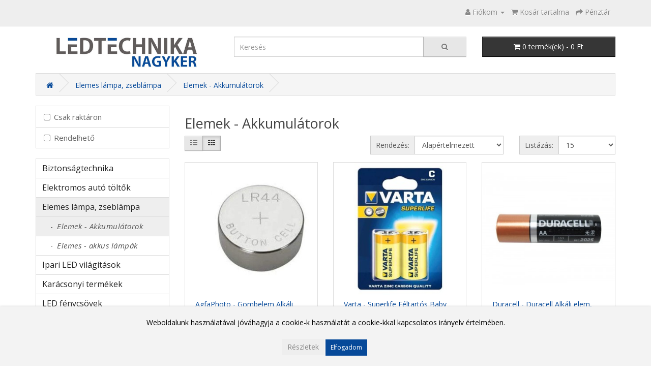

--- FILE ---
content_type: text/html; charset=utf-8
request_url: https://ledtechnikanagyker.hu/elemes-lampa-zseblampa-435/elemek-akkumulatorok
body_size: 10849
content:
<!DOCTYPE html>
<!--[if IE]><![endif]-->
<!--[if IE 8 ]><html dir="ltr" lang="hu" class="ie8"><![endif]-->
<!--[if IE 9 ]><html dir="ltr" lang="hu" class="ie9"><![endif]-->
<!--[if (gt IE 9)|!(IE)]><!-->
<html dir="ltr" lang="hu">
<!--<![endif]-->
<head>

<script>window.dataLayer = window.dataLayer || [];</script>
			
<meta charset="UTF-8" />
<meta name="viewport" content="width=device-width, initial-scale=1">
<meta http-equiv="X-UA-Compatible" content="IE=edge">
<title>Elemek - Akkumulátorok</title>
<base href="https://ledtechnikanagyker.hu/" /><script src="catalog/view/javascript/jquery/jquery-2.1.1.min.js" type="text/javascript"></script>
<link href="catalog/view/javascript/bootstrap/css/bootstrap.min.css" rel="stylesheet" media="screen" />
<script src="catalog/view/javascript/bootstrap/js/bootstrap.min.js" type="text/javascript"></script>
<link href="catalog/view/javascript/font-awesome/css/font-awesome.min.css" rel="stylesheet" type="text/css" />
<link href="//fonts.googleapis.com/css?family=Open+Sans:400,400i,300,700" rel="stylesheet" type="text/css" />
<link href="catalog/view/theme/default/stylesheet/stylesheet.css" rel="stylesheet"><link href="catalog/view/javascript/jquery/datetimepicker/bootstrap-datetimepicker.min.css" type="text/css" rel="stylesheet" media="screen" /><link href="catalog/view/javascript/annytab/scripts/css/annytab_cookie_consent.min.css" type="text/css" rel="stylesheet" media="screen" /><script src="catalog/view/javascript/jquery/datetimepicker/moment/moment.min.js" type="text/javascript"></script><script src="catalog/view/javascript/jquery/datetimepicker/moment/moment-with-locales.min.js" type="text/javascript"></script><script src="catalog/view/javascript/jquery/datetimepicker/bootstrap-datetimepicker.min.js" type="text/javascript"></script><script src="catalog/view/javascript/common.js" type="text/javascript"></script><link href="https://ledtechnikanagyker.hu/elemek-akkumulatorok" rel="canonical" /><link href="https://ledtechnikanagyker.hu/elemek-akkumulatorok?page=2" rel="next" /><link href="https://ledtechnikanagyker.hu/image/catalog/function-images/favicon.png" rel="icon" />      
	
	<style>
.sticky {
  position: fixed;
  top: 0;
  width: 100%;
  z-index: 100;
}
</style>
			
</head>
<body><script>
    $(document).ready(function(){
        $('[data-toggle="popover"]').popover({
            html: true,
            trigger: 'hover', // Megjelenítés egér fölé helyezéskor
        });
    });
</script>      
<nav id="top">
  <div class="container"> 			
    <div id="top-links" class="nav pull-right">
      <ul class="list-inline">
        
        <li class="dropdown"><a href="https://ledtechnikanagyker.hu/index.php?route=account/account" title="Fiókom" class="dropdown-toggle" data-toggle="dropdown"><i class="fa fa-user"></i> 
<span class="hidden-xs hidden-sm hidden-md">Fiókom</span>
				 <span class="caret"></span></a>
          <ul class="dropdown-menu dropdown-menu-right">            <li><a href="https://ledtechnikanagyker.hu/index.php?route=account/register">Regisztráció</a></li>
            <li><a href="https://ledtechnikanagyker.hu/index.php?route=account/login">Belépés</a></li>          </ul>
        </li>			<li><a href="https://ledtechnikanagyker.hu/index.php?route=checkout/cart" title="Kosár tartalma"><i class="fa fa-shopping-cart"></i> <span class="hidden-xs hidden-sm hidden-md">Kosár tartalma</span></a></li>			
        <li><a href="https://ledtechnikanagyker.hu/index.php?route=checkout/checkout" title="Pénztár"><i class="fa fa-share"></i> <span class="hidden-xs hidden-sm hidden-md">Pénztár</span></a></li>
      </ul>
    </div>
  </div>
</nav>
<header>
			
  <div class="container">
    <div class="row">
      <div class="col-sm-4">
        <div id="logo"><a href="https://ledtechnikanagyker.hu/index.php?route=common/home"><img src="https://ledtechnikanagyker.hu/image/catalog/function-images/logo-01.jpg" title="Ledtechnikanagyker" alt="Ledtechnikanagyker" class="img-responsive" /></a></div>
      </div>
      <div class="col-sm-5"><div id="search" class="input-group">
  <input autocomplete="off" type="text" name="search" value="" placeholder="Keresés" class="form-control input-lg" />
  <span class="input-group-btn">
    <button type="button" class="btn btn-default btn-lg"><i class="fa fa-search"></i></button>
  </span>
</div></div>
      <div class="col-sm-3"><div id="cart" class="btn-group btn-block">
  <button type="button" data-toggle="dropdown" data-loading-text="Betöltés..." class="btn btn-inverse btn-block btn-lg dropdown-toggle"><i class="fa fa-shopping-cart"></i> <span id="cart-total">0 termék(ek) - 0 Ft</span></button>
  <ul class="dropdown-menu pull-right">    <li>
      <p class="text-center">Az Ön kosara üres!</p>
    </li>  </ul>
</div>
</div>
    </div>
  </div>
</header><div class="container">
  <nav id="menu" class="navbar visible-xs hidden-sm hidden-md hidden-lg">
    <div class="navbar-header"><span id="category" class="visible-xs">Kategóriák</span>
      <button type="button" class="btn btn-navbar navbar-toggle" data-toggle="collapse" data-target=".navbar-ex1-collapse"><i class="fa fa-bars"></i></button>
    </div>
    <div class="collapse navbar-collapse navbar-ex1-collapse">
      <ul class="nav navbar-nav">        <li><a href="https://ledtechnikanagyker.hu/biztonsagtechnika-kategoria">Biztonságtechnika</a></li>        <li><a href="https://ledtechnikanagyker.hu/elektromos-auto-toltok-444">Elektromos autó töltők</a></li>        <li class="dropdown"><a href="https://ledtechnikanagyker.hu/elemes-lampa-zseblampa-435" class="dropdown-toggle" data-toggle="dropdown">Elemes lámpa, zseblámpa</a>
          <div class="dropdown-menu">
            <div class="dropdown-inner">              <ul class="list-unstyled">                <li><a href="https://ledtechnikanagyker.hu/elemes-lampa-zseblampa-435/elemek-akkumulatorok">Elemek - Akkumulátorok (17)</a></li>                <li><a href="https://ledtechnikanagyker.hu/elemes-lampa-zseblampa-435/elemes-akkus-lampak">Elemes - akkus lámpák (23)</a></li>              </ul></div>
            <a href="https://ledtechnikanagyker.hu/elemes-lampa-zseblampa-435" class="see-all">Összes megnézéseElemes lámpa, zseblámpa</a> </div>
        </li>        <li class="dropdown"><a href="https://ledtechnikanagyker.hu/ipari-led-vilagitas-370" class="dropdown-toggle" data-toggle="dropdown">Ipari LED világítások</a>
          <div class="dropdown-menu">
            <div class="dropdown-inner">              <ul class="list-unstyled">                <li><a href="https://ledtechnikanagyker.hu/ipari-led-vilagitas-370/lampaoszlop">Lámpaoszlopok (7)</a></li>                <li><a href="https://ledtechnikanagyker.hu/ipari-led-vilagitas-370/led-armaturak-371">LED armatúrák (30)</a></li>                <li><a href="https://ledtechnikanagyker.hu/ipari-led-vilagitas-370/led-csarnokvilagito-408">LED csarnokvilágító (28)</a></li>                <li><a href="https://ledtechnikanagyker.hu/ipari-led-vilagitas-370/utcai-led-vilagitas-392">Utcai LED világítás (25)</a></li>              </ul></div>
            <a href="https://ledtechnikanagyker.hu/ipari-led-vilagitas-370" class="see-all">Összes megnézéseIpari LED világítások</a> </div>
        </li>        <li><a href="https://ledtechnikanagyker.hu/karacsonyi-led-vilagitas-415">Karácsonyi termékek</a></li>        <li class="dropdown"><a href="https://ledtechnikanagyker.hu/led-fenycsovek-372" class="dropdown-toggle" data-toggle="dropdown">LED fénycsövek</a>
          <div class="dropdown-menu">
            <div class="dropdown-inner">              <ul class="list-unstyled">                <li><a href="https://ledtechnikanagyker.hu/led-fenycsovek-372/t5-fenycsovek-399">T5 fénycsövek (2)</a></li>                <li><a href="https://ledtechnikanagyker.hu/led-fenycsovek-372/t8-fenycso-373">T8 fénycsövek (49)</a></li>              </ul></div>
            <a href="https://ledtechnikanagyker.hu/led-fenycsovek-372" class="see-all">Összes megnézéseLED fénycsövek</a> </div>
        </li>        <li class="dropdown"><a href="https://ledtechnikanagyker.hu/led-fenyforras-izzo-344" class="dropdown-toggle" data-toggle="dropdown">LED fényforrás</a>
          <div class="dropdown-menu">
            <div class="dropdown-inner">              <ul class="list-unstyled">                <li><a href="https://ledtechnikanagyker.hu/led-fenyforras-izzo-344/filament-e14-359">E14 filament (12)</a></li>                <li><a href="https://ledtechnikanagyker.hu/led-fenyforras-izzo-344/foglalat-e14-358">E14 foglalat (39)</a></li>                <li><a href="https://ledtechnikanagyker.hu/led-fenyforras-izzo-344/filament-e27-360">E27 filament (48)</a></li>                <li><a href="https://ledtechnikanagyker.hu/led-fenyforras-izzo-344/foglalat-e27-357">E27 foglalat (65)</a></li>                <li><a href="https://ledtechnikanagyker.hu/led-fenyforras-izzo-344/foglalalt-e40-418">E40 foglalat (2)</a></li>                <li><a href="https://ledtechnikanagyker.hu/led-fenyforras-izzo-344/foglalat-g4-413">G4 foglalat (10)</a></li>                <li><a href="https://ledtechnikanagyker.hu/led-fenyforras-izzo-344/foglalat-g9-409">G9 foglalat (16)</a></li>                <li><a href="https://ledtechnikanagyker.hu/led-fenyforras-izzo-344/foglalat-gu10-spot-345">GU10 (szpot) foglalat (23)</a></li>                <li><a href="https://ledtechnikanagyker.hu/led-fenyforras-izzo-344/foglalat-gx53-361">GX53 foglalat (1)</a></li>                <li><a href="https://ledtechnikanagyker.hu/led-fenyforras-izzo-344/foglalat-r7s-377">R7s foglalat (1)</a></li>              </ul></div>
            <a href="https://ledtechnikanagyker.hu/led-fenyforras-izzo-344" class="see-all">Összes megnézéseLED fényforrás</a> </div>
        </li>        <li class="dropdown"><a href="https://ledtechnikanagyker.hu/led-lampatestek-353" class="dropdown-toggle" data-toggle="dropdown">LED lámpatestek</a>
          <div class="dropdown-menu">
            <div class="dropdown-inner">              <ul class="list-unstyled">                <li><a href="https://ledtechnikanagyker.hu/led-lampatestek-353/led-asztali-es-allolampa-375">Asztali és álló LED lámpa (60)</a></li>                <li><a href="https://ledtechnikanagyker.hu/led-lampatestek-353/spot-bepitokeret-354">Beépítő keret szpothoz (112)</a></li>                <li><a href="https://ledtechnikanagyker.hu/led-lampatestek-353/butorvilagito-led-367">Bútorvilágító (14)</a></li>                <li><a href="https://ledtechnikanagyker.hu/led-lampatestek-353/csillarok-mennyezeti-lampak-beepitett-ledekkel-424">Csillárok beépített ledekkel (11)</a></li>                <li><a href="https://ledtechnikanagyker.hu/led-lampatestek-353/fenyfuzer">Fényfüzér (12)</a></li>                <li><a href="https://ledtechnikanagyker.hu/led-lampatestek-353/fuggesztekek-356">Függesztékek (113)</a></li>                <li><a href="https://ledtechnikanagyker.hu/led-lampatestek-353/kerti-es-medencelampa-402">Kerti és medence lámpa (77)</a></li>                <li><a href="https://ledtechnikanagyker.hu/led-lampatestek-353/kulso-lampatest-szpothoz-398">Külső lámpatest szpothoz (31)</a></li>                <li><a href="https://ledtechnikanagyker.hu/led-lampatestek-353/kulteri-led-fali-lampa-376">Kültéri fali lámpa (119)</a></li>                <li><a href="https://ledtechnikanagyker.hu/led-lampatestek-353/panel-led-30cm-369">LED panel 30cm+ (53)</a></li>                <li><a href="https://ledtechnikanagyker.hu/led-lampatestek-353/falon-kivuli-led-panel-363">LED panel falon kívüli (71)</a></li>                <li><a href="https://ledtechnikanagyker.hu/led-lampatestek-353/sulyesztheto-led-panel-362">LED panel süllyeszthető (109)</a></li>                <li><a href="https://ledtechnikanagyker.hu/led-lampatestek-353/led-veszvilagitas-jelzofeny">LED vészvilágítás - jelzőfény (25)</a></li>                <li><a href="https://ledtechnikanagyker.hu/led-lampatestek-353/lepcsovilagito-404">Lépcsővilágító (10)</a></li>                <li><a href="https://ledtechnikanagyker.hu/led-lampatestek-353/linearis-vilagitotestek-430">Lineáris világítótestek (14)</a></li>                <li><a href="https://ledtechnikanagyker.hu/led-lampatestek-353/melysugarzo-394">Mélysugárzó (5)</a></li>                <li><a href="https://ledtechnikanagyker.hu/led-lampatestek-353/mennyezeti-lampak-355">Mennyezeti lámpák (131)</a></li>                <li><a href="https://ledtechnikanagyker.hu/led-lampatestek-353/oldalfali-lampak-412">Oldalfali lámpák (73)</a></li>                <li><a href="https://ledtechnikanagyker.hu/led-lampatestek-353/sines-lamparendszerek-433">Sínes lámparendszerek (20)</a></li>                <li><a href="https://ledtechnikanagyker.hu/led-lampatestek-353/ufo-lampak-364">UFO lámpák (92)</a></li>              </ul></div>
            <a href="https://ledtechnikanagyker.hu/led-lampatestek-353" class="see-all">Összes megnézéseLED lámpatestek</a> </div>
        </li>        <li class="dropdown"><a href="https://ledtechnikanagyker.hu/led-reflektor-378" class="dropdown-toggle" data-toggle="dropdown">LED reflektor</a>
          <div class="dropdown-menu">
            <div class="dropdown-inner">              <ul class="list-unstyled">                <li><a href="https://ledtechnikanagyker.hu/led-reflektor-378/led-reflektor-100w-381">100W reflektor (12)</a></li>                <li><a href="https://ledtechnikanagyker.hu/led-reflektor-378/led-reflektor-10w-382">10W reflektor (24)</a></li>                <li><a href="https://ledtechnikanagyker.hu/led-reflektor-378/led-reflektor-150w-383">150W reflektor (2)</a></li>                <li><a href="https://ledtechnikanagyker.hu/led-reflektor-378/led-reflektor-200w-414">200W reflektor (4)</a></li>                <li><a href="https://ledtechnikanagyker.hu/led-reflektor-378/led-reflektor-20w-385">20W reflektor (24)</a></li>                <li><a href="https://ledtechnikanagyker.hu/led-reflektor-378/led-reflektor-300w-416">300W reflektor (0)</a></li>                <li><a href="https://ledtechnikanagyker.hu/led-reflektor-378/led-reflektor-30w-387">30W reflektor (27)</a></li>                <li><a href="https://ledtechnikanagyker.hu/led-reflektor-378/led-reflektor-400w-390">400W reflektor (0)</a></li>                <li><a href="https://ledtechnikanagyker.hu/led-reflektor-378/1000w-reflektor-428">500W - 1000W reflektor (4)</a></li>                <li><a href="https://ledtechnikanagyker.hu/led-reflektor-378/led-reflektor-50w-380">50W reflektor (26)</a></li>                <li><a href="https://ledtechnikanagyker.hu/led-reflektor-378/mozgaserzekelos-reflektorok">Mozgásérzékelős reflektorok (24)</a></li>                <li><a href="https://ledtechnikanagyker.hu/led-reflektor-378/napelemes-reflektorok-425">Napelemes reflektorok (21)</a></li>                <li><a href="https://ledtechnikanagyker.hu/led-reflektor-378/led-reflektor-tartozekok-kiegeszitok-379">Reflektor kiegészítő (15)</a></li>                <li><a href="https://ledtechnikanagyker.hu/led-reflektor-378/rgb-reflektorok-426">RGB Reflektorok (2)</a></li>              </ul></div>
            <a href="https://ledtechnikanagyker.hu/led-reflektor-378" class="see-all">Összes megnézéseLED reflektor</a> </div>
        </li>        <li class="dropdown"><a href="https://ledtechnikanagyker.hu/led-szalag-346" class="dropdown-toggle" data-toggle="dropdown">Led Szalag</a>
          <div class="dropdown-menu">
            <div class="dropdown-inner">              <ul class="list-unstyled">                <li><a href="https://ledtechnikanagyker.hu/led-szalag-346/led-tapegysegek-led-trafok-12v-349">12v Led tápegység (60)</a></li>                <li><a href="https://ledtechnikanagyker.hu/led-szalag-346/220v-led-szalag-fenykabel-443">220V LED Szalag - Fénykábel (1)</a></li>                <li><a href="https://ledtechnikanagyker.hu/led-szalag-346/led-tapegysegek-led-trafok-24v-419">24V Led Tápegység (14)</a></li>                <li><a href="https://ledtechnikanagyker.hu/led-szalag-346/aluminium-led-profil-405">Alu profil (28)</a></li>                <li><a href="https://ledtechnikanagyker.hu/led-szalag-346/csillagos-egbolt-led-ekkel-438">Csillagos égbolt LED-ekkel (2)</a></li>                <li><a href="https://ledtechnikanagyker.hu/led-szalag-346/feher-led-szalagok-led-csikok">Fehér led szalag (84)</a></li>                <li><a href="https://ledtechnikanagyker.hu/led-szalag-346/led-modulok-368">LED modul (15)</a></li>                <li><a href="https://ledtechnikanagyker.hu/led-szalag-346/led-csatlakozok-407">Led szalag csatlakozók (23)</a></li>                <li><a href="https://ledtechnikanagyker.hu/led-szalag-346/led-szalag-szettek-417">Led Szalag Szettek (9)</a></li>                <li><a href="https://ledtechnikanagyker.hu/led-szalag-346/led-vezerlo-taviranyito-kapcsolo-352">Led vezérlő (33)</a></li>                <li><a href="https://ledtechnikanagyker.hu/led-szalag-346/szines-led-szalag-led-csik-348">RGB és színes led szalag (36)</a></li>              </ul></div>
            <a href="https://ledtechnikanagyker.hu/led-szalag-346" class="see-all">Összes megnézéseLed Szalag</a> </div>
        </li>        <li><a href="https://ledtechnikanagyker.hu/mobil-kellekek-431">Mobil kellékek, szórakozás</a></li>        <li><a href="https://ledtechnikanagyker.hu/muszaki-cikk-432">Műszaki cikk</a></li>        <li><a href="https://ledtechnikanagyker.hu/napelem-rendszer">Napelem rendszer</a></li>        <li><a href="https://ledtechnikanagyker.hu/uj-termekek-436">Védőeszközök</a></li>        <li class="dropdown"><a href="https://ledtechnikanagyker.hu/villanyszerelesi-kiegeszitok-365" class="dropdown-toggle" data-toggle="dropdown">Villanyszerelés</a>
          <div class="dropdown-menu">
            <div class="dropdown-inner">              <ul class="list-unstyled">                <li><a href="https://ledtechnikanagyker.hu/villanyszerelesi-kiegeszitok-365/mozgaserzekelo-fenyerzekelo-szenzorok-366">Érzékelők (48)</a></li>                <li><a href="https://ledtechnikanagyker.hu/villanyszerelesi-kiegeszitok-365/foglalat-atalakitok-adapterek-396">Foglalat átalakítók - adapterek (6)</a></li>                <li><a href="https://ledtechnikanagyker.hu/villanyszerelesi-kiegeszitok-365/foglalat-foglalatok-395">Foglalatok (5)</a></li>                <li><a href="https://ledtechnikanagyker.hu/villanyszerelesi-kiegeszitok-365/kabelek-vezetekek-411">Kábel (10)</a></li>                <li><a href="https://ledtechnikanagyker.hu/villanyszerelesi-kiegeszitok-365/kabelkotegelok-gyorskotozok-434">Kábelkötegelők, gyorskötözők (26)</a></li>                <li><a href="https://ledtechnikanagyker.hu/villanyszerelesi-kiegeszitok-365/kezi-szerszamok">Kézi szerszámok (2)</a></li>                <li><a href="https://ledtechnikanagyker.hu/villanyszerelesi-kiegeszitok-365/szigeteloszalagok-442">Szigetelőszalagok (14)</a></li>                <li><a href="https://ledtechnikanagyker.hu/villanyszerelesi-kiegeszitok-365/vezetekosszekotok-439">Vezetékösszekötők (15)</a></li>              </ul></div>
            <a href="https://ledtechnikanagyker.hu/villanyszerelesi-kiegeszitok-365" class="see-all">Összes megnézéseVillanyszerelés</a> </div>
        </li>      </ul>
    </div>
  </nav>
</div> 
<script>
dataLayer.push({
    "event": "view_item_list",
    "process_id": "e8ca487e5720765dc4477087d4610c5c",
    "item_list_name": "Elemek - Akkumul\u00e1torok",
    "currency": "HUF",
    "items": [
        {
            "item_id": "3989",
            "item_model": "APAG13B10",
            "item_sku": "APAG13B10",
            "item_ean": "",
            "item_mpn": "",
            "item_name": "AgfaPhoto - Gombelem Alk\u00e1li AG13 LR44 B10 - APAG13B10",
            "brand": "AgfaPhoto",
            "index": 0,
            "price": "141.7323",
            "tax": "1.27"
        },
        {
            "item_id": "3988",
            "item_model": "VSLCS-NGYK",
            "item_sku": "VSLCS-NGYK",
            "item_ean": "",
            "item_mpn": "",
            "item_name": "Varta - Superlife F\u00e9ltart\u00f3s Baby Elem C S2 - VSLCS-NGYK",
            "brand": "Varta",
            "index": 1,
            "price": "275.5906",
            "tax": "1.27"
        },
        {
            "item_id": "1372",
            "item_model": "D-AA-LR06",
            "item_sku": "D-AA-LR06",
            "item_ean": "",
            "item_mpn": "",
            "item_name": "Duracell - Duracell Alk\u00e1li elem, LR06, AA, 1,5 Volt - D-AA-LR06",
            "brand": "Duracell",
            "index": 2,
            "price": "251.9685",
            "tax": "1.27"
        },
        {
            "item_id": "1790",
            "item_model": "DGLR44",
            "item_sku": "DGLR44",
            "item_ean": "",
            "item_mpn": "",
            "item_name": "Duracell - Duracell Gombelem Alk\u00e1li LR44\/AG13 B2 - DGLR44",
            "brand": "Duracell",
            "index": 3,
            "price": "236.2205",
            "tax": "1.27"
        },
        {
            "item_id": "2185",
            "item_model": "DCR2032B2",
            "item_sku": "DCR2032B2",
            "item_ean": "",
            "item_mpn": "",
            "item_name": "Duracell - Duracell L\u00edtium Gombelem 3V, CR2032 - DCR2032B2",
            "brand": "Duracell",
            "index": 4,
            "price": "393.7008",
            "tax": "1.27"
        },
        {
            "item_id": "2907",
            "item_model": "MINI2",
            "item_sku": "MINI2",
            "item_ean": "",
            "item_mpn": "",
            "item_name": "Energizer - Akkumul\u00e1tor T\u00f6lt\u0151 MINI + 2db 700mAh R2U AAA - MINI2",
            "brand": "Energizer",
            "index": 5,
            "price": "4566.9291",
            "tax": "1.27"
        },
        {
            "item_id": "3833",
            "item_model": "ELGCR2032KB5",
            "item_sku": "ELGCR2032KB5",
            "item_ean": "",
            "item_mpn": "",
            "item_name": "Energizer - Gombelem L\u00edtium CR2032 Kartella B5",
            "brand": "Energizer",
            "index": 6,
            "price": "275.5906",
            "tax": "1.27"
        },
        {
            "item_id": "3722",
            "item_model": "EINDAA",
            "item_sku": "EINDAA",
            "item_ean": "",
            "item_mpn": "",
            "item_name": "Energizer - Industrial Ceruza AA P10 - EINDAA",
            "brand": "",
            "index": 7,
            "price": "196.8504",
            "tax": "1.27"
        },
        {
            "item_id": "3723",
            "item_model": "EINDAAA",
            "item_sku": "EINDAAA",
            "item_ean": "",
            "item_mpn": "",
            "item_name": "Energizer - Industrial Mikro Elem AAA P10 - EINDAAA",
            "brand": "Energizer",
            "index": 8,
            "price": "196.8504",
            "tax": "1.27"
        },
        {
            "item_id": "3503",
            "item_model": "EPAAS16",
            "item_sku": "EPAAS16",
            "item_ean": "",
            "item_mpn": "",
            "item_name": "Energizer - Power Alk\u00e1li Ceruza Elem AA B16",
            "brand": "Energizer",
            "index": 9,
            "price": "196.8504",
            "tax": "1.27"
        },
        {
            "item_id": "3504",
            "item_model": "EPAAAS16",
            "item_sku": "EPAAAS16",
            "item_ean": "",
            "item_mpn": "",
            "item_name": "Energizer - Power Alk\u00e1li Ceruza Elem AAA B16 - EPAAAS16",
            "brand": "Energizer",
            "index": 10,
            "price": "196.8504",
            "tax": "1.27"
        },
        {
            "item_id": "3125",
            "item_model": "EC9VB1",
            "item_sku": "EC9VB1",
            "item_ean": "",
            "item_mpn": "",
            "item_name": "Energizer - Power Elem 9V B1 - EC9VB1",
            "brand": "Energizer",
            "index": 11,
            "price": "944.8819",
            "tax": "1.27"
        },
        {
            "item_id": "1380",
            "item_model": "K-AA-LR06",
            "item_sku": "K-AA-LR06",
            "item_ean": "",
            "item_mpn": "",
            "item_name": "Kodak - Kodak Alk\u00e1li elem, LR06, AA, 1,5 Volt - K-AA-LR06",
            "brand": "Kodak",
            "index": 12,
            "price": "78.7402",
            "tax": "1.27"
        },
        {
            "item_id": "2949",
            "item_model": "30411579",
            "item_sku": "30411579",
            "item_ean": "",
            "item_mpn": "",
            "item_name": "Kodak - Ultra Lithium Gombelem CR2032 (3V) B5 - 30411579",
            "brand": "Kodak",
            "index": 13,
            "price": "196.8504",
            "tax": "1.27"
        },
        {
            "item_id": "3731",
            "item_model": "23452",
            "item_sku": "23452",
            "item_ean": "",
            "item_mpn": "",
            "item_name": "V-tac - 12V \u00d3lomsavas akkumul\u00e1tor, 10 Ah, T2, 178x35x60(67)mm - 23452",
            "brand": "V-TAC",
            "index": 14,
            "price": "5905.5118",
            "tax": "1.27"
        }
    ]
} );
</script>						
			
<div id="product-category" class="container">
  <ul class="breadcrumb">    <li><a href="https://ledtechnikanagyker.hu/index.php?route=common/home"><i class="fa fa-home"></i></a></li>    <li><a href="https://ledtechnikanagyker.hu/elemes-lampa-zseblampa-435">Elemes lámpa, zseblámpa</a></li>    <li><a href="https://ledtechnikanagyker.hu/elemes-lampa-zseblampa-435/elemek-akkumulatorok">Elemek - Akkumulátorok</a></li>  </ul>
  <div class="row"><aside id="column-left" class="col-sm-3 hidden-xs"><div class="list-group">
	<div class="list-group-item">
        <label class="checkbox-inline">
		<input type="checkbox" name="description" value="" id="stockfilter-checkbox" onchange="location = 'http://ledtechnikanagyker.hu//elemes-lampa-zseblampa-435/elemek-akkumulatorok?stockonly=yes';"		>Csak raktáron</label>
	</div>
	<div class="list-group-item">
        <label class="checkbox-inline">
		<input type="checkbox" name="description" value="" id="stockfilter-checkbox" onchange="location = 'http://ledtechnikanagyker.hu//elemes-lampa-zseblampa-435/elemek-akkumulatorok?orderableonly=yes';"		>Rendelhető</label>
	</div>
</div><div class="list-group"> <a href="https://ledtechnikanagyker.hu/biztonsagtechnika-kategoria" class="list-group-item"><span class="category-menu-text">Biztonságtechnika</span></a> <a href="https://ledtechnikanagyker.hu/elektromos-auto-toltok-444" class="list-group-item"><span class="category-menu-text">Elektromos autó töltők</span></a> 
  <a href="https://ledtechnikanagyker.hu/elemes-lampa-zseblampa-435" class="list-group-item active"><span class="category-menu-text">Elemes lámpa, zseblámpa</span></a>  <a href="https://ledtechnikanagyker.hu/elemes-lampa-zseblampa-435/elemek-akkumulatorok" class="list-group-item active">&nbsp;&nbsp;&nbsp;&nbsp;-&nbsp;&nbsp;<span class="category-menu-text-child">Elemek - Akkumulátorok</strong></a> 
  <a href="https://ledtechnikanagyker.hu/elemes-lampa-zseblampa-435/elemes-akkus-lampak" class="list-group-item">&nbsp;&nbsp;&nbsp;&nbsp;-&nbsp;&nbsp;<span class="category-menu-text-child">Elemes - akkus lámpák</strong></a> <a href="https://ledtechnikanagyker.hu/ipari-led-vilagitas-370" class="list-group-item"><span class="category-menu-text">Ipari LED világítások</span></a> <a href="https://ledtechnikanagyker.hu/karacsonyi-led-vilagitas-415" class="list-group-item"><span class="category-menu-text">Karácsonyi termékek</span></a> <a href="https://ledtechnikanagyker.hu/led-fenycsovek-372" class="list-group-item"><span class="category-menu-text">LED fénycsövek</span></a> <a href="https://ledtechnikanagyker.hu/led-fenyforras-izzo-344" class="list-group-item"><span class="category-menu-text">LED fényforrás</span></a> <a href="https://ledtechnikanagyker.hu/led-lampatestek-353" class="list-group-item"><span class="category-menu-text">LED lámpatestek</span></a> <a href="https://ledtechnikanagyker.hu/led-reflektor-378" class="list-group-item"><span class="category-menu-text">LED reflektor</span></a> <a href="https://ledtechnikanagyker.hu/led-szalag-346" class="list-group-item"><span class="category-menu-text">Led Szalag</span></a> <a href="https://ledtechnikanagyker.hu/mobil-kellekek-431" class="list-group-item"><span class="category-menu-text">Mobil kellékek, szórakozás</span></a> <a href="https://ledtechnikanagyker.hu/muszaki-cikk-432" class="list-group-item"><span class="category-menu-text">Műszaki cikk</span></a> <a href="https://ledtechnikanagyker.hu/napelem-rendszer" class="list-group-item"><span class="category-menu-text">Napelem rendszer</span></a> <a href="https://ledtechnikanagyker.hu/uj-termekek-436" class="list-group-item"><span class="category-menu-text">Védőeszközök</span></a> <a href="https://ledtechnikanagyker.hu/villanyszerelesi-kiegeszitok-365" class="list-group-item"><span class="category-menu-text">Villanyszerelés</span></a></div>

</span>
<div class="list-group">
	<div class="list-group-item">
		<label class="" for="input-sort">Szűrés gyártó alapján:</label>
		<form target="_self" href="https://ledtechnikanagyker.hu/elemes-lampa-zseblampa-435/elemek-akkumulatorok?" method="POST">
		<select onchange="this.form.submit()" name="manufacturer_filter" id="manufacturer_filter" class="form-control"> 
		<option value="none">Minden gyártó</option>			<option value="67"			>AgfaPhoto</option>			<option value="47"			>Aigostar</option>			<option value="58"			>Anro LED</option>			<option value="28"			>ASALITE</option>			<option value="32"			>Avide</option>			<option value="65"			>Braytron</option>			<option value="5"			>CABLETECH</option>			<option value="23"			>Commel</option>			<option value="17"			>Delight</option>			<option value="60"			>deLUX</option>			<option value="16"			>DesignLight</option>			<option value="62"			>Deye</option>			<option value="46"			>Duosida</option>			<option value="19"			>Duracell</option>			<option value="64"			>EcoLight</option>			<option value="61"			>Ecolight</option>			<option value="14"			>Elmark</option>			<option value="41"			>EMOS</option>			<option value="53"			>Energizer</option>			<option value="31"			>ENTAC</option>			<option value="50"			>Family Pound</option>			<option value="59"			>Garden of Eden</option>			<option value="18"			>Globiz</option>			<option value="48"			>Globo</option>			<option value="35"			>GTV Lighting</option>			<option value="42"			>HIKVISION</option>			<option value="63"			>Horoz</option>			<option value="15"			>Kanlux</option>			<option value="21"			>Kodak</option>			<option value="44"			>LED Labs</option>			<option value="24"			>Led-Pol</option>			<option value="66"			>LEDis</option>			<option value="7"			>Ledtech</option>			<option value="36"			>Lightex</option>			<option value="22"			>Lumines</option>			<option value="39"			>MasterLED</option>			<option value="10"			>Mean Well</option>			<option value="30"			>MIBOXER</option>			<option value="4"			>Milight</option>			<option value="25"			>modee</option>			<option value="2"			>Nedes</option>			<option value="49"			>NIPEKO</option>			<option value="38"			>Nowodvorski</option>			<option value="9"			>Optonica</option>			<option value="13"			>ORNO</option>			<option value="37"			>PANNONLED</option>			<option value="57"			>Phenom</option>			<option value="27"			>Provero</option>			<option value="8"			>Retlux</option>			<option value="45"			>RS</option>			<option value="34"			>Schneider</option>			<option value="11"			>Somogyi</option>			<option value="43"			>SpectrumLED</option>			<option value="12"			>Strühm</option>			<option value="52"			>Technik</option>			<option value="33"			>TP Electric</option>			<option value="26"			>Tracon</option>			<option value="56"			>Trixline</option>			<option value="6"			>Ultralux</option>			<option value="1"			>V-TAC</option>			<option value="3"			>V-TAC-SAMSUNG</option>			<option value="51"			>Varta</option>			<option value="54"			>Videx</option>			<option value="29"			>Vivalux</option>			<option value="20"			>WAGO</option>			<option value="40"			>Webasto</option>			<option value="55"			>Zhangjiagang UCHEN Technology. Co. Ltd.</option> 
		</select>
		</form>
	</div>
</div>
<div><p style="text-align: center;"><a href="./palyazat"><img src="https://ledtechnikanagyker.hu/image/catalog/others/infoblokk_kedv_final_cmyk_erfa_mini.jpg" style="width: 95%;"></a>
  </p></div>
</aside>    <div id="content" class="col-sm-9">
      <h2>Elemek - Akkumulátorok</h2>      <div class="row">
        <div class="col-md-2 col-sm-6 hidden-xs">
          <div class="btn-group btn-group-sm">
            <button type="button" id="list-view" class="btn btn-default" data-toggle="tooltip" title="Lista"><i class="fa fa-th-list"></i></button>
            <button type="button" id="grid-view" class="btn btn-default" data-toggle="tooltip" title="Rács"><i class="fa fa-th"></i></button>
          </div>
        </div>
        <div class="col-md-3 col-sm-6">
          
        </div>
        <div class="col-md-4 col-xs-6">
          <div class="form-group input-group input-group-sm">
            <label class="input-group-addon" for="input-sort">Rendezés:</label>
            <select id="input-sort" class="form-control" onchange="location = this.value;">              
              
              
              <option value="https://ledtechnikanagyker.hu/elemes-lampa-zseblampa-435/elemek-akkumulatorok?sort=p.sort_order&amp;order=ASC" selected="selected">Alapértelmezett</option>              
              
              
              <option value="https://ledtechnikanagyker.hu/elemes-lampa-zseblampa-435/elemek-akkumulatorok?sort=pd.name&amp;order=ASC">Név (A - Z)</option>              
              
              
              <option value="https://ledtechnikanagyker.hu/elemes-lampa-zseblampa-435/elemek-akkumulatorok?sort=pd.name&amp;order=DESC">Név (Z - A)</option>              
              
              
              <option value="https://ledtechnikanagyker.hu/elemes-lampa-zseblampa-435/elemek-akkumulatorok?sort=p.price&amp;order=ASC">Ár szerint (olcsó &gt; drága)</option>              
              
              
              <option value="https://ledtechnikanagyker.hu/elemes-lampa-zseblampa-435/elemek-akkumulatorok?sort=p.price&amp;order=DESC">Ár szerint (drága &gt; olcsó)</option>              
              
              
              <option value="https://ledtechnikanagyker.hu/elemes-lampa-zseblampa-435/elemek-akkumulatorok?sort=p.model&amp;order=ASC">Cikkszám (A - Z)</option>              
              
              
              <option value="https://ledtechnikanagyker.hu/elemes-lampa-zseblampa-435/elemek-akkumulatorok?sort=p.model&amp;order=DESC">Cikkszám (Z - A)</option>            
            
            
            </select>
          </div>
        </div>
        <div class="col-md-3 col-xs-6">
          <div class="form-group input-group input-group-sm">
            <label class="input-group-addon" for="input-limit">Listázás:</label>
            <select id="input-limit" class="form-control" onchange="location = this.value;">              
              
              
              <option value="https://ledtechnikanagyker.hu/elemes-lampa-zseblampa-435/elemek-akkumulatorok?limit=15" selected="selected">15</option>              
              
              
              <option value="https://ledtechnikanagyker.hu/elemes-lampa-zseblampa-435/elemek-akkumulatorok?limit=25">25</option>              
              
              
              <option value="https://ledtechnikanagyker.hu/elemes-lampa-zseblampa-435/elemek-akkumulatorok?limit=50">50</option>              
              
              
              <option value="https://ledtechnikanagyker.hu/elemes-lampa-zseblampa-435/elemek-akkumulatorok?limit=75">75</option>              
              
              
              <option value="https://ledtechnikanagyker.hu/elemes-lampa-zseblampa-435/elemek-akkumulatorok?limit=100">100</option>            
            
            
            </select>
          </div>
        </div>
      </div>
      <div class="row">        <div class="product-layout product-list col-xs-12">
          <div class="product-thumb">				
            <div class="image"><a href="https://ledtechnikanagyker.hu/elemes-lampa-zseblampa-435/elemek-akkumulatorok/agfaphoto-gombelem-alkali-ag13-lr44-b10-apag13b10"><img src="https://ledtechnikanagyker.hu/image/cache/catalog/products/agfa-gombelem-apag13b10-300x300.jpg" alt="AgfaPhoto - Gombelem Alkáli AG13 LR44 B10 - APAG13B10" title="AgfaPhoto - Gombelem Alkáli AG13 LR44 B10 - APAG13B10" class="img-responsive" /></a></div>		
            <div>
              <div class="caption">
                <h4><a href="https://ledtechnikanagyker.hu/elemes-lampa-zseblampa-435/elemek-akkumulatorok/agfaphoto-gombelem-alkali-ag13-lr44-b10-apag13b10">AgfaPhoto - Gombelem Alkáli AG13 LR44 B10 - APAG13B10</a></h4>
                
			<ul class="list-group list-group-flush">
			<li class="list-group-item h5 text-center">Cikkszám:APAG13B10</li>					<li class="list-group-item h5 text-center">Raktáron:  <strong>20&nbsp;db </strong></li>					 <li class="list-group-item h5 text-center">Gyártói készlet: Információ telefonon</li>	
			</ul>                <p class="price">180 Ft <span class="price-tax">Nettó ár:142 Ft</span> </p>              <div class="input-group" style="margin-bottom:10px;">
               <span class="input-group-btn">
				  <button type="button" class="btn btn-default btn-number" data-type="minus" data-field="category" onclick="this.parentNode.parentNode.querySelector('input[type=number]').stepDown()">
                    <span class="glyphicon glyphicon-minus"></span>
                    </button>
                 </span>
                 <input type="number" class="form-control input-number" name="6cbqjau0midrkhw3yslxvzpe2n79gt48f51o" autocomplete="off" value="1" min="1" step="1">
                <span class="input-group-btn">
                  <button type="button" class="btn btn-default btn-number" data-type="minus" data-field="category" onclick="this.parentNode.parentNode.querySelector('input[type=number]').stepUp()">
                    <span class="glyphicon glyphicon-plus"></span>
                  </button>
                </span>
              </div> </div>
              <div style="padding: 0px 10px 10px 10px;">              <button id="6cbqjau0midrkhw3yslxvzpe2n79gt48f51o" type="button" style="width:100% !important;" class="btn btn-primary" onclick="cart.add('3989', $(this).parent().parent().find('.input-number').val());"> <i class="fa fa-shopping-cart"></i>Kosárba tesz</button>              
                
                
              </div>
            </div>
          </div>
        </div>        <div class="product-layout product-list col-xs-12">
          <div class="product-thumb">				
            <div class="image"><a href="https://ledtechnikanagyker.hu/elemes-lampa-zseblampa-435/elemek-akkumulatorok/varta-superlife-feltartos-baby-elem-c-s2-vslcs-ngyk"><img src="https://ledtechnikanagyker.hu/image/cache/catalog/products/elem-varta-c-s2-vslcs-ngyk-300x300.jpg" alt="Varta - Superlife Féltartós Baby Elem C S2 - VSLCS-NGYK" title="Varta - Superlife Féltartós Baby Elem C S2 - VSLCS-NGYK" class="img-responsive" /></a></div>		
            <div>
              <div class="caption">
                <h4><a href="https://ledtechnikanagyker.hu/elemes-lampa-zseblampa-435/elemek-akkumulatorok/varta-superlife-feltartos-baby-elem-c-s2-vslcs-ngyk">Varta - Superlife Féltartós Baby Elem C S2 - VSLCS-NGYK</a></h4>
                
			<ul class="list-group list-group-flush">
			<li class="list-group-item h5 text-center">Cikkszám:VSLCS-NGYK</li>					<li class="list-group-item h5 text-center">Raktáron:  <strong>58&nbsp;db </strong></li>					 <li class="list-group-item h5 text-center">Gyártói készlet: Információ telefonon</li>	
			</ul>                <p class="price">350 Ft <span class="price-tax">Nettó ár:276 Ft</span> </p>              <div class="input-group" style="margin-bottom:10px;">
               <span class="input-group-btn">
				  <button type="button" class="btn btn-default btn-number" data-type="minus" data-field="category" onclick="this.parentNode.parentNode.querySelector('input[type=number]').stepDown()">
                    <span class="glyphicon glyphicon-minus"></span>
                    </button>
                 </span>
                 <input type="number" class="form-control input-number" name="9vrxdbf5am680znqy3c71wu42jhptlkeiosg" autocomplete="off" value="1" min="1" step="1">
                <span class="input-group-btn">
                  <button type="button" class="btn btn-default btn-number" data-type="minus" data-field="category" onclick="this.parentNode.parentNode.querySelector('input[type=number]').stepUp()">
                    <span class="glyphicon glyphicon-plus"></span>
                  </button>
                </span>
              </div> </div>
              <div style="padding: 0px 10px 10px 10px;">              <button id="9vrxdbf5am680znqy3c71wu42jhptlkeiosg" type="button" style="width:100% !important;" class="btn btn-primary" onclick="cart.add('3988', $(this).parent().parent().find('.input-number').val());"> <i class="fa fa-shopping-cart"></i>Kosárba tesz</button>              
                
                
              </div>
            </div>
          </div>
        </div>        <div class="product-layout product-list col-xs-12">
          <div class="product-thumb">				
            <div class="image"><a href="https://ledtechnikanagyker.hu/elemes-lampa-zseblampa-435/elemek-akkumulatorok/duracell-alakali-elem-d-aa-lr06"><img src="https://ledtechnikanagyker.hu/image/cache/catalog/products/duracell_aa_lr06_battery-300x300.jpg" alt="Duracell - Duracell Alkáli elem, LR06, AA, 1,5 Volt - D-AA-LR06" title="Duracell - Duracell Alkáli elem, LR06, AA, 1,5 Volt - D-AA-LR06" class="img-responsive" /></a></div>		
            <div>
              <div class="caption">
                <h4><a href="https://ledtechnikanagyker.hu/elemes-lampa-zseblampa-435/elemek-akkumulatorok/duracell-alakali-elem-d-aa-lr06">Duracell - Duracell Alkáli elem, LR06, AA, 1,5 Volt - D-AA-LR06</a></h4>
                
			<ul class="list-group list-group-flush">
			<li class="list-group-item h5 text-center">Cikkszám:D-AA-LR06</li>					<li class="list-group-item h5 text-center">Raktáron:  <strong>20&nbsp;db </strong></li>					 <li class="list-group-item h5 text-center">Gyártói készlet: Információ telefonon</li>	
			</ul>                <p class="price">320 Ft <span class="price-tax">Nettó ár:252 Ft</span> </p>              <div class="input-group" style="margin-bottom:10px;">
               <span class="input-group-btn">
				  <button type="button" class="btn btn-default btn-number" data-type="minus" data-field="category" onclick="this.parentNode.parentNode.querySelector('input[type=number]').stepDown()">
                    <span class="glyphicon glyphicon-minus"></span>
                    </button>
                 </span>
                 <input type="number" class="form-control input-number" name="ntu357i4zvxj6foqmdlhsebar81c29ykwgp0" autocomplete="off" value="1" min="1" step="1">
                <span class="input-group-btn">
                  <button type="button" class="btn btn-default btn-number" data-type="minus" data-field="category" onclick="this.parentNode.parentNode.querySelector('input[type=number]').stepUp()">
                    <span class="glyphicon glyphicon-plus"></span>
                  </button>
                </span>
              </div> </div>
              <div style="padding: 0px 10px 10px 10px;">              <button id="ntu357i4zvxj6foqmdlhsebar81c29ykwgp0" type="button" style="width:100% !important;" class="btn btn-primary" onclick="cart.add('1372', $(this).parent().parent().find('.input-number').val());"> <i class="fa fa-shopping-cart"></i>Kosárba tesz</button>              
                
                
              </div>
            </div>
          </div>
        </div>        <div class="product-layout product-list col-xs-12">
          <div class="product-thumb">				
            <div class="image"><a href="https://ledtechnikanagyker.hu/elemes-lampa-zseblampa-435/elemek-akkumulatorok/duracell-gombelem-alkali-lr44ag13-b2-dglr44-7404"><img src="https://ledtechnikanagyker.hu/image/cache/catalog/products/dglr44_duracell-gombelem-alkali-lr44-ag13-b2-300x300.jpg" alt="Duracell - Duracell Gombelem Alkáli LR44/AG13 B2 - DGLR44" title="Duracell - Duracell Gombelem Alkáli LR44/AG13 B2 - DGLR44" class="img-responsive" /></a></div>		
            <div>
              <div class="caption">
                <h4><a href="https://ledtechnikanagyker.hu/elemes-lampa-zseblampa-435/elemek-akkumulatorok/duracell-gombelem-alkali-lr44ag13-b2-dglr44-7404">Duracell - Duracell Gombelem Alkáli LR44/AG13 B2 - DGLR44</a></h4>
                
			<ul class="list-group list-group-flush">
			<li class="list-group-item h5 text-center">Cikkszám:DGLR44</li>						<li class="list-group-item h5 text-center">Elérhető: 5-9 munakanap</li>					 <li class="list-group-item h5 text-center">Gyártói készlet: Információ telefonon</li>	
			</ul>                <p class="price">300 Ft <span class="price-tax">Nettó ár:236 Ft</span> </p>              <div class="input-group" style="margin-bottom:10px;">
               <span class="input-group-btn">
				  <button type="button" class="btn btn-default btn-number" data-type="minus" data-field="category" onclick="this.parentNode.parentNode.querySelector('input[type=number]').stepDown()">
                    <span class="glyphicon glyphicon-minus"></span>
                    </button>
                 </span>
                 <input type="number" class="form-control input-number" name="epfv6mrs5aih280txy7dk4jw9z3cqgluno1b" autocomplete="off" value="1" min="1" step="1">
                <span class="input-group-btn">
                  <button type="button" class="btn btn-default btn-number" data-type="minus" data-field="category" onclick="this.parentNode.parentNode.querySelector('input[type=number]').stepUp()">
                    <span class="glyphicon glyphicon-plus"></span>
                  </button>
                </span>
              </div> </div>
              <div style="padding: 0px 10px 10px 10px;">              <button id="epfv6mrs5aih280txy7dk4jw9z3cqgluno1b" type="button" style="width:100% !important;" class="btn btn-primary" onclick="cart.add('1790', $(this).parent().parent().find('.input-number').val());"> <i class="fa fa-shopping-cart"></i>Kosárba tesz</button>              
                
                
              </div>
            </div>
          </div>
        </div>        <div class="product-layout product-list col-xs-12">
          <div class="product-thumb">				
            <div class="image"><a href="https://ledtechnikanagyker.hu/elemes-lampa-zseblampa-435/elemek-akkumulatorok/duracell-duracell-litium-gombelem-3v-cr2032-dcr2032b2-8105"><img src="https://ledtechnikanagyker.hu/image/cache/catalog/products/duracell-gombelem-lithium-cr2032-3v-b2-300x300.jpg" alt="Duracell - Duracell Lítium Gombelem 3V, CR2032 - DCR2032B2" title="Duracell - Duracell Lítium Gombelem 3V, CR2032 - DCR2032B2" class="img-responsive" /></a></div>		
            <div>
              <div class="caption">
                <h4><a href="https://ledtechnikanagyker.hu/elemes-lampa-zseblampa-435/elemek-akkumulatorok/duracell-duracell-litium-gombelem-3v-cr2032-dcr2032b2-8105">Duracell - Duracell Lítium Gombelem 3V, CR2032 - DCR2032B2</a></h4>
                
			<ul class="list-group list-group-flush">
			<li class="list-group-item h5 text-center">Cikkszám:DCR2032B2</li>						<li class="list-group-item h5 text-center">Elérhető: Készlethiány</li>					 <li class="list-group-item h5 text-center">Gyártói készlet: Nincs külső raktárban</li>	
			</ul>                <p class="price">500 Ft <span class="price-tax">Nettó ár:394 Ft</span> </p>              <div class="input-group" style="margin-bottom:10px;">
               <span class="input-group-btn">
				  <button disabled type="button" class="btn btn-default btn-number" data-type="minus" data-field="category" onclick="this.parentNode.parentNode.querySelector('input[type=number]').stepDown()">
                    <span class="glyphicon glyphicon-minus"></span>
                    </button>
                 </span>
                 <input disabled type="number" class="form-control input-number" name="rwh9p3di2t5y8lfvse7umbocxnaq0j146gkz" autocomplete="off" value="1" min="1" step="1">
                <span class="input-group-btn">
                  <button disabled type="button" class="btn btn-default btn-number" data-type="minus" data-field="category" onclick="this.parentNode.parentNode.querySelector('input[type=number]').stepUp()">
                    <span class="glyphicon glyphicon-plus"></span>
                  </button>
                </span>
              </div> </div>
              <div style="padding: 0px 10px 10px 10px;">              <button id="rwh9p3di2t5y8lfvse7umbocxnaq0j146gkz" disabled type="button" style="width:100% !important;" class="btn btn-primary" onclick="cart.add('2185', $(this).parent().parent().find('.input-number').val());">Elfogyott</button>              
                
                
              </div>
            </div>
          </div>
        </div>        <div class="product-layout product-list col-xs-12">
          <div class="product-thumb">				
            <div class="image"><a href="https://ledtechnikanagyker.hu/elemes-lampa-zseblampa-435/elemek-akkumulatorok/energizer-akku-tolto-mini2"><img src="https://ledtechnikanagyker.hu/image/cache/catalog/products/tolto-mini2-300x300.jpg" alt="Energizer - Akkumulátor Töltő MINI + 2db 700mAh R2U AAA - MINI2" title="Energizer - Akkumulátor Töltő MINI + 2db 700mAh R2U AAA - MINI2" class="img-responsive" /></a></div>		
            <div>
              <div class="caption">
                <h4><a href="https://ledtechnikanagyker.hu/elemes-lampa-zseblampa-435/elemek-akkumulatorok/energizer-akku-tolto-mini2">Energizer - Akkumulátor Töltő MINI + 2db 700mAh R2U AAA - MINI2</a></h4>
                
			<ul class="list-group list-group-flush">
			<li class="list-group-item h5 text-center">Cikkszám:MINI2</li>					<li class="list-group-item h5 text-center">Raktáron:  <strong>4&nbsp;db </strong></li>					 <li class="list-group-item h5 text-center">Gyártói készlet: Információ telefonon</li>	
			</ul>                <p class="price">5 800 Ft <span class="price-tax">Nettó ár:4 567 Ft</span> </p>              <div class="input-group" style="margin-bottom:10px;">
               <span class="input-group-btn">
				  <button type="button" class="btn btn-default btn-number" data-type="minus" data-field="category" onclick="this.parentNode.parentNode.querySelector('input[type=number]').stepDown()">
                    <span class="glyphicon glyphicon-minus"></span>
                    </button>
                 </span>
                 <input type="number" class="form-control input-number" name="w0pial315vhfyszu94c72o6rdgjqemkbn8xt" autocomplete="off" value="1" min="1" step="1">
                <span class="input-group-btn">
                  <button type="button" class="btn btn-default btn-number" data-type="minus" data-field="category" onclick="this.parentNode.parentNode.querySelector('input[type=number]').stepUp()">
                    <span class="glyphicon glyphicon-plus"></span>
                  </button>
                </span>
              </div> </div>
              <div style="padding: 0px 10px 10px 10px;">              <button id="w0pial315vhfyszu94c72o6rdgjqemkbn8xt" type="button" style="width:100% !important;" class="btn btn-primary" onclick="cart.add('2907', $(this).parent().parent().find('.input-number').val());"> <i class="fa fa-shopping-cart"></i>Kosárba tesz</button>              
                
                
              </div>
            </div>
          </div>
        </div>        <div class="product-layout product-list col-xs-12">
          <div class="product-thumb">				
            <div class="image"><a href="https://ledtechnikanagyker.hu/elemes-lampa-zseblampa-435/elemek-akkumulatorok/energizer-gombelem-litium-cr2032-kartella-b5-elgcr2032kb5"><img src="https://ledtechnikanagyker.hu/image/cache/catalog/products/cr2032-gombelem-energyzer-300x300.jpg" alt="Energizer - Gombelem Lítium CR2032 Kartella B5" title="Energizer - Gombelem Lítium CR2032 Kartella B5" class="img-responsive" /></a></div>		
            <div>
              <div class="caption">
                <h4><a href="https://ledtechnikanagyker.hu/elemes-lampa-zseblampa-435/elemek-akkumulatorok/energizer-gombelem-litium-cr2032-kartella-b5-elgcr2032kb5">Energizer - Gombelem Lítium CR2032 Kartella B5</a></h4>
                
			<ul class="list-group list-group-flush">
			<li class="list-group-item h5 text-center">Cikkszám:ELGCR2032KB5</li>					<li class="list-group-item h5 text-center">Raktáron:  <strong>9&nbsp;db </strong></li>					 <li class="list-group-item h5 text-center">Gyártói készlet: Információ telefonon</li>	
			</ul>                <p class="price">350 Ft <span class="price-tax">Nettó ár:276 Ft</span> </p>              <div class="input-group" style="margin-bottom:10px;">
               <span class="input-group-btn">
				  <button type="button" class="btn btn-default btn-number" data-type="minus" data-field="category" onclick="this.parentNode.parentNode.querySelector('input[type=number]').stepDown()">
                    <span class="glyphicon glyphicon-minus"></span>
                    </button>
                 </span>
                 <input type="number" class="form-control input-number" name="e0iwtfo73kzvubcd5qrn9jsh8xmy6gl2a41p" autocomplete="off" value="1" min="1" step="1">
                <span class="input-group-btn">
                  <button type="button" class="btn btn-default btn-number" data-type="minus" data-field="category" onclick="this.parentNode.parentNode.querySelector('input[type=number]').stepUp()">
                    <span class="glyphicon glyphicon-plus"></span>
                  </button>
                </span>
              </div> </div>
              <div style="padding: 0px 10px 10px 10px;">              <button id="e0iwtfo73kzvubcd5qrn9jsh8xmy6gl2a41p" type="button" style="width:100% !important;" class="btn btn-primary" onclick="cart.add('3833', $(this).parent().parent().find('.input-number').val());"> <i class="fa fa-shopping-cart"></i>Kosárba tesz</button>              
                
                
              </div>
            </div>
          </div>
        </div>        <div class="product-layout product-list col-xs-12">
          <div class="product-thumb">				
            <div class="image"><a href="https://ledtechnikanagyker.hu/elemes-lampa-zseblampa-435/elemek-akkumulatorok/energizer-industrial-eindaa"><img src="https://ledtechnikanagyker.hu/image/cache/catalog/products/energizer-industrial-eindaa-300x300.jpg" alt="Energizer - Industrial Ceruza AA P10 - EINDAA" title="Energizer - Industrial Ceruza AA P10 - EINDAA" class="img-responsive" /></a></div>		
            <div>
              <div class="caption">
                <h4><a href="https://ledtechnikanagyker.hu/elemes-lampa-zseblampa-435/elemek-akkumulatorok/energizer-industrial-eindaa">Energizer - Industrial Ceruza AA P10 - EINDAA</a></h4>
                
			<ul class="list-group list-group-flush">
			<li class="list-group-item h5 text-center">Cikkszám:EINDAA</li>					<li class="list-group-item h5 text-center">Raktáron:  <strong>200&nbsp;db </strong></li>					 <li class="list-group-item h5 text-center">Gyártói készlet: Információ telefonon</li>	
			</ul>                <p class="price">250 Ft <span class="price-tax">Nettó ár:197 Ft</span> </p>              <div class="input-group" style="margin-bottom:10px;">
               <span class="input-group-btn">
				  <button type="button" class="btn btn-default btn-number" data-type="minus" data-field="category" onclick="this.parentNode.parentNode.querySelector('input[type=number]').stepDown()">
                    <span class="glyphicon glyphicon-minus"></span>
                    </button>
                 </span>
                 <input type="number" class="form-control input-number" name="4rw6jeuza1sti0qkxf78dpgml2cvh9o53byn" autocomplete="off" value="1" min="1" step="1">
                <span class="input-group-btn">
                  <button type="button" class="btn btn-default btn-number" data-type="minus" data-field="category" onclick="this.parentNode.parentNode.querySelector('input[type=number]').stepUp()">
                    <span class="glyphicon glyphicon-plus"></span>
                  </button>
                </span>
              </div> </div>
              <div style="padding: 0px 10px 10px 10px;">              <button id="4rw6jeuza1sti0qkxf78dpgml2cvh9o53byn" type="button" style="width:100% !important;" class="btn btn-primary" onclick="cart.add('3722', $(this).parent().parent().find('.input-number').val());"> <i class="fa fa-shopping-cart"></i>Kosárba tesz</button>              
                
                
              </div>
            </div>
          </div>
        </div>        <div class="product-layout product-list col-xs-12">
          <div class="product-thumb">				
            <div class="image"><a href="https://ledtechnikanagyker.hu/elemes-lampa-zseblampa-435/elemek-akkumulatorok/ernergizer-elem-eindaaa"><img src="https://ledtechnikanagyker.hu/image/cache/catalog/products/eindaaa-elem-300x300.jpeg" alt="Energizer - Industrial Mikro Elem AAA P10 - EINDAAA" title="Energizer - Industrial Mikro Elem AAA P10 - EINDAAA" class="img-responsive" /></a></div>		
            <div>
              <div class="caption">
                <h4><a href="https://ledtechnikanagyker.hu/elemes-lampa-zseblampa-435/elemek-akkumulatorok/ernergizer-elem-eindaaa">Energizer - Industrial Mikro Elem AAA P10 - EINDAAA</a></h4>
                
			<ul class="list-group list-group-flush">
			<li class="list-group-item h5 text-center">Cikkszám:EINDAAA</li>					<li class="list-group-item h5 text-center">Raktáron:  <strong>88&nbsp;db </strong></li>					 <li class="list-group-item h5 text-center">Gyártói készlet: Információ telefonon</li>	
			</ul>                <p class="price">250 Ft <span class="price-tax">Nettó ár:197 Ft</span> </p>              <div class="input-group" style="margin-bottom:10px;">
               <span class="input-group-btn">
				  <button type="button" class="btn btn-default btn-number" data-type="minus" data-field="category" onclick="this.parentNode.parentNode.querySelector('input[type=number]').stepDown()">
                    <span class="glyphicon glyphicon-minus"></span>
                    </button>
                 </span>
                 <input type="number" class="form-control input-number" name="w9uiv0dlejprq26g81xym7hks5afbzton4c3" autocomplete="off" value="1" min="1" step="1">
                <span class="input-group-btn">
                  <button type="button" class="btn btn-default btn-number" data-type="minus" data-field="category" onclick="this.parentNode.parentNode.querySelector('input[type=number]').stepUp()">
                    <span class="glyphicon glyphicon-plus"></span>
                  </button>
                </span>
              </div> </div>
              <div style="padding: 0px 10px 10px 10px;">              <button id="w9uiv0dlejprq26g81xym7hks5afbzton4c3" type="button" style="width:100% !important;" class="btn btn-primary" onclick="cart.add('3723', $(this).parent().parent().find('.input-number').val());"> <i class="fa fa-shopping-cart"></i>Kosárba tesz</button>              
                
                
              </div>
            </div>
          </div>
        </div>        <div class="product-layout product-list col-xs-12">
          <div class="product-thumb">				
            <div class="image"><a href="https://ledtechnikanagyker.hu/elemes-lampa-zseblampa-435/elemek-akkumulatorok/energizer-alkali-elem-aa-1-5-volt-epaas16"><img src="https://ledtechnikanagyker.hu/image/cache/catalog/products/energizer-aa-aaa-elem-300x300.jpg" alt="Energizer - Power Alkáli Ceruza Elem AA B16" title="Energizer - Power Alkáli Ceruza Elem AA B16" class="img-responsive" /></a></div>		
            <div>
              <div class="caption">
                <h4><a href="https://ledtechnikanagyker.hu/elemes-lampa-zseblampa-435/elemek-akkumulatorok/energizer-alkali-elem-aa-1-5-volt-epaas16">Energizer - Power Alkáli Ceruza Elem AA B16</a></h4>
                
			<ul class="list-group list-group-flush">
			<li class="list-group-item h5 text-center">Cikkszám:EPAAS16</li>					<li class="list-group-item h5 text-center">Raktáron:  <strong>17&nbsp;db </strong></li>					 <li class="list-group-item h5 text-center">Gyártói készlet: Információ telefonon</li>	
			</ul>                <p class="price">250 Ft <span class="price-tax">Nettó ár:197 Ft</span> </p>              <div class="input-group" style="margin-bottom:10px;">
               <span class="input-group-btn">
				  <button type="button" class="btn btn-default btn-number" data-type="minus" data-field="category" onclick="this.parentNode.parentNode.querySelector('input[type=number]').stepDown()">
                    <span class="glyphicon glyphicon-minus"></span>
                    </button>
                 </span>
                 <input type="number" class="form-control input-number" name="8fa3dz2su74bq50pw1kljgvy6hixron9tcme" autocomplete="off" value="1" min="1" step="1">
                <span class="input-group-btn">
                  <button type="button" class="btn btn-default btn-number" data-type="minus" data-field="category" onclick="this.parentNode.parentNode.querySelector('input[type=number]').stepUp()">
                    <span class="glyphicon glyphicon-plus"></span>
                  </button>
                </span>
              </div> </div>
              <div style="padding: 0px 10px 10px 10px;">              <button id="8fa3dz2su74bq50pw1kljgvy6hixron9tcme" type="button" style="width:100% !important;" class="btn btn-primary" onclick="cart.add('3503', $(this).parent().parent().find('.input-number').val());"> <i class="fa fa-shopping-cart"></i>Kosárba tesz</button>              
                
                
              </div>
            </div>
          </div>
        </div>        <div class="product-layout product-list col-xs-12">
          <div class="product-thumb">				
            <div class="image"><a href="https://ledtechnikanagyker.hu/elemes-lampa-zseblampa-435/elemek-akkumulatorok/energizer-elem-aaa-1-5v-epaaas16"><img src="https://ledtechnikanagyker.hu/image/cache/catalog/products/energizer-aa-aaa-elem-300x300.jpg" alt="Energizer - Power Alkáli Ceruza Elem AAA B16 - EPAAAS16" title="Energizer - Power Alkáli Ceruza Elem AAA B16 - EPAAAS16" class="img-responsive" /></a></div>		
            <div>
              <div class="caption">
                <h4><a href="https://ledtechnikanagyker.hu/elemes-lampa-zseblampa-435/elemek-akkumulatorok/energizer-elem-aaa-1-5v-epaaas16">Energizer - Power Alkáli Ceruza Elem AAA B16 - EPAAAS16</a></h4>
                
			<ul class="list-group list-group-flush">
			<li class="list-group-item h5 text-center">Cikkszám:EPAAAS16</li>						<li class="list-group-item h5 text-center">Elérhető: 5-9 munakanap</li>					 <li class="list-group-item h5 text-center">Gyártói készlet: Információ telefonon</li>	
			</ul>                <p class="price">250 Ft <span class="price-tax">Nettó ár:197 Ft</span> </p>              <div class="input-group" style="margin-bottom:10px;">
               <span class="input-group-btn">
				  <button type="button" class="btn btn-default btn-number" data-type="minus" data-field="category" onclick="this.parentNode.parentNode.querySelector('input[type=number]').stepDown()">
                    <span class="glyphicon glyphicon-minus"></span>
                    </button>
                 </span>
                 <input type="number" class="form-control input-number" name="yz902s6lvnq4hj1r7udgio3mbctpfx5kwe8a" autocomplete="off" value="1" min="1" step="1">
                <span class="input-group-btn">
                  <button type="button" class="btn btn-default btn-number" data-type="minus" data-field="category" onclick="this.parentNode.parentNode.querySelector('input[type=number]').stepUp()">
                    <span class="glyphicon glyphicon-plus"></span>
                  </button>
                </span>
              </div> </div>
              <div style="padding: 0px 10px 10px 10px;">              <button id="yz902s6lvnq4hj1r7udgio3mbctpfx5kwe8a" type="button" style="width:100% !important;" class="btn btn-primary" onclick="cart.add('3504', $(this).parent().parent().find('.input-number').val());"> <i class="fa fa-shopping-cart"></i>Kosárba tesz</button>              
                
                
              </div>
            </div>
          </div>
        </div>        <div class="product-layout product-list col-xs-12">
          <div class="product-thumb">				
            <div class="image"><a href="https://ledtechnikanagyker.hu/elemes-lampa-zseblampa-435/elemek-akkumulatorok/alkali-9volt-elem-ec9vb1"><img src="https://ledtechnikanagyker.hu/image/cache/catalog/products/ec9vb1-elem-300x300.jpg" alt="Energizer - Power Elem 9V B1 - EC9VB1" title="Energizer - Power Elem 9V B1 - EC9VB1" class="img-responsive" /></a></div>		
            <div>
              <div class="caption">
                <h4><a href="https://ledtechnikanagyker.hu/elemes-lampa-zseblampa-435/elemek-akkumulatorok/alkali-9volt-elem-ec9vb1">Energizer - Power Elem 9V B1 - EC9VB1</a></h4>
                
			<ul class="list-group list-group-flush">
			<li class="list-group-item h5 text-center">Cikkszám:EC9VB1</li>						<li class="list-group-item h5 text-center">Elérhető: 5-9 munakanap</li>					 <li class="list-group-item h5 text-center">Gyártói készlet: Információ telefonon</li>	
			</ul>                <p class="price">1 200 Ft <span class="price-tax">Nettó ár:945 Ft</span> </p>              <div class="input-group" style="margin-bottom:10px;">
               <span class="input-group-btn">
				  <button type="button" class="btn btn-default btn-number" data-type="minus" data-field="category" onclick="this.parentNode.parentNode.querySelector('input[type=number]').stepDown()">
                    <span class="glyphicon glyphicon-minus"></span>
                    </button>
                 </span>
                 <input type="number" class="form-control input-number" name="gizbm3yetqo79ax4n2dh1k8jlrcufwsv650p" autocomplete="off" value="1" min="1" step="1">
                <span class="input-group-btn">
                  <button type="button" class="btn btn-default btn-number" data-type="minus" data-field="category" onclick="this.parentNode.parentNode.querySelector('input[type=number]').stepUp()">
                    <span class="glyphicon glyphicon-plus"></span>
                  </button>
                </span>
              </div> </div>
              <div style="padding: 0px 10px 10px 10px;">              <button id="gizbm3yetqo79ax4n2dh1k8jlrcufwsv650p" type="button" style="width:100% !important;" class="btn btn-primary" onclick="cart.add('3125', $(this).parent().parent().find('.input-number').val());"> <i class="fa fa-shopping-cart"></i>Kosárba tesz</button>              
                
                
              </div>
            </div>
          </div>
        </div>        <div class="product-layout product-list col-xs-12">
          <div class="product-thumb">				
            <div class="image"><a href="https://ledtechnikanagyker.hu/elemes-lampa-zseblampa-435/elemek-akkumulatorok/kodak-alkali-elem-15-volt-k-aa-lr06"><img src="https://ledtechnikanagyker.hu/image/cache/catalog/products/kodak-aa-lr06-elem-300x300.jpg" alt="Kodak - Kodak Alkáli elem, LR06, AA, 1,5 Volt - K-AA-LR06" title="Kodak - Kodak Alkáli elem, LR06, AA, 1,5 Volt - K-AA-LR06" class="img-responsive" /></a></div>		
            <div>
              <div class="caption">
                <h4><a href="https://ledtechnikanagyker.hu/elemes-lampa-zseblampa-435/elemek-akkumulatorok/kodak-alkali-elem-15-volt-k-aa-lr06">Kodak - Kodak Alkáli elem, LR06, AA, 1,5 Volt - K-AA-LR06</a></h4>
                
			<ul class="list-group list-group-flush">
			<li class="list-group-item h5 text-center">Cikkszám:K-AA-LR06</li>					<li class="list-group-item h5 text-center">Raktáron:  <strong>20&nbsp;db </strong></li>					 <li class="list-group-item h5 text-center">Gyártói készlet: Információ telefonon</li>	
			</ul>                <p class="price">100 Ft <span class="price-tax">Nettó ár:79 Ft</span> </p>              <div class="input-group" style="margin-bottom:10px;">
               <span class="input-group-btn">
				  <button type="button" class="btn btn-default btn-number" data-type="minus" data-field="category" onclick="this.parentNode.parentNode.querySelector('input[type=number]').stepDown()">
                    <span class="glyphicon glyphicon-minus"></span>
                    </button>
                 </span>
                 <input type="number" class="form-control input-number" name="1js76xalcpd8ykgurt5ehv3bf9q04zionmw2" autocomplete="off" value="1" min="1" step="1">
                <span class="input-group-btn">
                  <button type="button" class="btn btn-default btn-number" data-type="minus" data-field="category" onclick="this.parentNode.parentNode.querySelector('input[type=number]').stepUp()">
                    <span class="glyphicon glyphicon-plus"></span>
                  </button>
                </span>
              </div> </div>
              <div style="padding: 0px 10px 10px 10px;">              <button id="1js76xalcpd8ykgurt5ehv3bf9q04zionmw2" type="button" style="width:100% !important;" class="btn btn-primary" onclick="cart.add('1380', $(this).parent().parent().find('.input-number').val());"> <i class="fa fa-shopping-cart"></i>Kosárba tesz</button>              
                
                
              </div>
            </div>
          </div>
        </div>        <div class="product-layout product-list col-xs-12">
          <div class="product-thumb">				
            <div class="image"><a href="https://ledtechnikanagyker.hu/elemes-lampa-zseblampa-435/elemek-akkumulatorok/kodak-gombelem-30411579"><img src="https://ledtechnikanagyker.hu/image/cache/catalog/products/30411579-kodak-300x300.jpg" alt="Kodak - Ultra Lithium Gombelem CR2032 (3V) B5 - 30411579" title="Kodak - Ultra Lithium Gombelem CR2032 (3V) B5 - 30411579" class="img-responsive" /></a></div>		
            <div>
              <div class="caption">
                <h4><a href="https://ledtechnikanagyker.hu/elemes-lampa-zseblampa-435/elemek-akkumulatorok/kodak-gombelem-30411579">Kodak - Ultra Lithium Gombelem CR2032 (3V) B5 - 30411579</a></h4>
                
			<ul class="list-group list-group-flush">
			<li class="list-group-item h5 text-center">Cikkszám:30411579</li>						<li class="list-group-item h5 text-center">Elérhető: 5-9 munakanap</li>					 <li class="list-group-item h5 text-center">Gyártói készlet: Információ telefonon</li>	
			</ul>                <p class="price">250 Ft <span class="price-tax">Nettó ár:197 Ft</span> </p>              <div class="input-group" style="margin-bottom:10px;">
               <span class="input-group-btn">
				  <button type="button" class="btn btn-default btn-number" data-type="minus" data-field="category" onclick="this.parentNode.parentNode.querySelector('input[type=number]').stepDown()">
                    <span class="glyphicon glyphicon-minus"></span>
                    </button>
                 </span>
                 <input type="number" class="form-control input-number" name="l7fv1zg0m2sqnabhdyx6curitpjokw83954e" autocomplete="off" value="1" min="1" step="1">
                <span class="input-group-btn">
                  <button type="button" class="btn btn-default btn-number" data-type="minus" data-field="category" onclick="this.parentNode.parentNode.querySelector('input[type=number]').stepUp()">
                    <span class="glyphicon glyphicon-plus"></span>
                  </button>
                </span>
              </div> </div>
              <div style="padding: 0px 10px 10px 10px;">              <button id="l7fv1zg0m2sqnabhdyx6curitpjokw83954e" type="button" style="width:100% !important;" class="btn btn-primary" onclick="cart.add('2949', $(this).parent().parent().find('.input-number').val());"> <i class="fa fa-shopping-cart"></i>Kosárba tesz</button>              
                
                
              </div>
            </div>
          </div>
        </div>        <div class="product-layout product-list col-xs-12">
          <div class="product-thumb">				
            <div class="image"><a href="https://ledtechnikanagyker.hu/elemes-lampa-zseblampa-435/elemek-akkumulatorok/v-tac-savas-akku-23452"><img src="https://ledtechnikanagyker.hu/image/cache/catalog/products/23452-akku-300x300.jpg" alt="V-tac - 12V Ólomsavas akkumulátor, 10 Ah, T2, 178x35x60(67)mm - 23452" title="V-tac - 12V Ólomsavas akkumulátor, 10 Ah, T2, 178x35x60(67)mm - 23452" class="img-responsive" /></a></div>		
            <div>
              <div class="caption">
                <h4><a href="https://ledtechnikanagyker.hu/elemes-lampa-zseblampa-435/elemek-akkumulatorok/v-tac-savas-akku-23452">V-tac - 12V Ólomsavas akkumulátor, 10 Ah, T2, 178x35x60(67)mm - 23452</a></h4>
                
			<ul class="list-group list-group-flush">
			<li class="list-group-item h5 text-center">Cikkszám:23452</li>						<li class="list-group-item h5 text-center">Elérhető: 5-9 munakanap</li>					 <li class="list-group-item h5 text-center">Gyártói készlet: Van külső raktárban</li>	
			</ul>                <p class="price">7 500 Ft <span class="price-tax">Nettó ár:5 906 Ft</span> </p>              <div class="input-group" style="margin-bottom:10px;">
               <span class="input-group-btn">
				  <button type="button" class="btn btn-default btn-number" data-type="minus" data-field="category" onclick="this.parentNode.parentNode.querySelector('input[type=number]').stepDown()">
                    <span class="glyphicon glyphicon-minus"></span>
                    </button>
                 </span>
                 <input type="number" class="form-control input-number" name="7xerdavcuf93jn8i4ho2t5ymqg1kzb6wl0sp" autocomplete="off" value="1" min="1" max="90" step="1">
                <span class="input-group-btn">
                  <button type="button" class="btn btn-default btn-number" data-type="minus" data-field="category" onclick="this.parentNode.parentNode.querySelector('input[type=number]').stepUp()">
                    <span class="glyphicon glyphicon-plus"></span>
                  </button>
                </span>
              </div> </div>
              <div style="padding: 0px 10px 10px 10px;">              <button id="7xerdavcuf93jn8i4ho2t5ymqg1kzb6wl0sp" type="button" style="width:100% !important;" class="btn btn-primary" onclick="cart.add('3731', $(this).parent().parent().find('.input-number').val());"> <i class="fa fa-shopping-cart"></i>Kosárba tesz</button>              
                
                
              </div>
            </div>
          </div>
        </div> </div>
      <div class="row">
        <div class="col-sm-6 text-left"><ul class="pagination"><li class="active"><span>1</span></li><li><a href="https://ledtechnikanagyker.hu/elemes-lampa-zseblampa-435/elemek-akkumulatorok?page=2">2</a></li><li><a href="https://ledtechnikanagyker.hu/elemes-lampa-zseblampa-435/elemek-akkumulatorok?page=2">&gt;</a></li><li><a href="https://ledtechnikanagyker.hu/elemes-lampa-zseblampa-435/elemek-akkumulatorok?page=2">&gt;|</a></li></ul></div>
        <div class="col-sm-6 text-right">Tételek: 1 - 15 / 17 (2 oldal)</div>
      </div><div class="annytab-cookie-consent">
    <div class="annytab-cookie-consent-text">Weboldalunk használatával jóváhagyja a cookie-k használatát a cookie-kkal kapcsolatos irányelv értelmében.</div>
    <a href="index.php?route=information/information&information_id=3" class="annytab-cookie-button-more">Részletek</a>
    <button type="button" class="annytab-cookie-button-accept" onclick="annytab.cookies.setCookieConsent()">Elfogadom</button>&nbsp;
</div></div></div>
</div>				<script type="text/javascript"><!--
				$('#content input[name=\'6cbqjau0midrkhw3yslxvzpe2n79gt48f51o\']').bind('keydown', function(e) {
				if (e.keyCode == 13) {
				$('#6cbqjau0midrkhw3yslxvzpe2n79gt48f51o').trigger('click');
				}
				});			
				//--></script>				<script type="text/javascript"><!--
				$('#content input[name=\'9vrxdbf5am680znqy3c71wu42jhptlkeiosg\']').bind('keydown', function(e) {
				if (e.keyCode == 13) {
				$('#9vrxdbf5am680znqy3c71wu42jhptlkeiosg').trigger('click');
				}
				});			
				//--></script>				<script type="text/javascript"><!--
				$('#content input[name=\'ntu357i4zvxj6foqmdlhsebar81c29ykwgp0\']').bind('keydown', function(e) {
				if (e.keyCode == 13) {
				$('#ntu357i4zvxj6foqmdlhsebar81c29ykwgp0').trigger('click');
				}
				});			
				//--></script>				<script type="text/javascript"><!--
				$('#content input[name=\'epfv6mrs5aih280txy7dk4jw9z3cqgluno1b\']').bind('keydown', function(e) {
				if (e.keyCode == 13) {
				$('#epfv6mrs5aih280txy7dk4jw9z3cqgluno1b').trigger('click');
				}
				});			
				//--></script>				<script type="text/javascript"><!--
				$('#content input[name=\'w0pial315vhfyszu94c72o6rdgjqemkbn8xt\']').bind('keydown', function(e) {
				if (e.keyCode == 13) {
				$('#w0pial315vhfyszu94c72o6rdgjqemkbn8xt').trigger('click');
				}
				});			
				//--></script>				<script type="text/javascript"><!--
				$('#content input[name=\'e0iwtfo73kzvubcd5qrn9jsh8xmy6gl2a41p\']').bind('keydown', function(e) {
				if (e.keyCode == 13) {
				$('#e0iwtfo73kzvubcd5qrn9jsh8xmy6gl2a41p').trigger('click');
				}
				});			
				//--></script>				<script type="text/javascript"><!--
				$('#content input[name=\'4rw6jeuza1sti0qkxf78dpgml2cvh9o53byn\']').bind('keydown', function(e) {
				if (e.keyCode == 13) {
				$('#4rw6jeuza1sti0qkxf78dpgml2cvh9o53byn').trigger('click');
				}
				});			
				//--></script>				<script type="text/javascript"><!--
				$('#content input[name=\'w9uiv0dlejprq26g81xym7hks5afbzton4c3\']').bind('keydown', function(e) {
				if (e.keyCode == 13) {
				$('#w9uiv0dlejprq26g81xym7hks5afbzton4c3').trigger('click');
				}
				});			
				//--></script>				<script type="text/javascript"><!--
				$('#content input[name=\'8fa3dz2su74bq50pw1kljgvy6hixron9tcme\']').bind('keydown', function(e) {
				if (e.keyCode == 13) {
				$('#8fa3dz2su74bq50pw1kljgvy6hixron9tcme').trigger('click');
				}
				});			
				//--></script>				<script type="text/javascript"><!--
				$('#content input[name=\'yz902s6lvnq4hj1r7udgio3mbctpfx5kwe8a\']').bind('keydown', function(e) {
				if (e.keyCode == 13) {
				$('#yz902s6lvnq4hj1r7udgio3mbctpfx5kwe8a').trigger('click');
				}
				});			
				//--></script>				<script type="text/javascript"><!--
				$('#content input[name=\'gizbm3yetqo79ax4n2dh1k8jlrcufwsv650p\']').bind('keydown', function(e) {
				if (e.keyCode == 13) {
				$('#gizbm3yetqo79ax4n2dh1k8jlrcufwsv650p').trigger('click');
				}
				});			
				//--></script>				<script type="text/javascript"><!--
				$('#content input[name=\'1js76xalcpd8ykgurt5ehv3bf9q04zionmw2\']').bind('keydown', function(e) {
				if (e.keyCode == 13) {
				$('#1js76xalcpd8ykgurt5ehv3bf9q04zionmw2').trigger('click');
				}
				});			
				//--></script>				<script type="text/javascript"><!--
				$('#content input[name=\'l7fv1zg0m2sqnabhdyx6curitpjokw83954e\']').bind('keydown', function(e) {
				if (e.keyCode == 13) {
				$('#l7fv1zg0m2sqnabhdyx6curitpjokw83954e').trigger('click');
				}
				});			
				//--></script>				<script type="text/javascript"><!--
				$('#content input[name=\'7xerdavcuf93jn8i4ho2t5ymqg1kzb6wl0sp\']').bind('keydown', function(e) {
				if (e.keyCode == 13) {
				$('#7xerdavcuf93jn8i4ho2t5ymqg1kzb6wl0sp').trigger('click');
				}
				});			
				//--></script><footer>
  <div class="container">
    <div class="row">      <div class="col-sm-3">
        <h5>Információk</h5>
        <ul class="list-unstyled">          <li><a href="https://ledtechnikanagyker.hu/szallitasi-informaciok">Szállítási információk</a></li>          <li><a href="https://ledtechnikanagyker.hu/adatvedelmi-szabalyzat">Adatkezelési tájékoztató</a></li>          <li><a href="https://ledtechnikanagyker.hu/altalanos-szerzodesi-feltetelek">Általános szerződési feltételek</a></li>          <li><a href="https://ledtechnikanagyker.hu/palyazat">Pályázat</a></li>          <li><a href="https://ledtechnikanagyker.hu/energia-tarolo">Energiatárolás</a></li>        </ul>
      </div>      <div class="col-sm-3">
        <h5>Vevőszolgálat</h5>
        <ul class="list-unstyled">
          <li><a href="https://ledtechnikanagyker.hu/index.php?route=information/contact">Kapcsolat</a></li>
          <li><a href="https://ledtechnikanagyker.hu/index.php?route=account/return/add">Visszáru</a></li>
          <li><a href="https://ledtechnikanagyker.hu/index.php?route=information/sitemap">Honlaptérkép</a></li>
        </ul>
      </div>
      <div class="col-sm-3">
        <h5>Extrák</h5>
        <ul class="list-unstyled">
          <li><a href="https://ledtechnikanagyker.hu/index.php?route=product/manufacturer">Gyártók</a></li>
          <li><a href="https://ledtechnikanagyker.hu/index.php?route=account/voucher">Ajándékutalvány</a></li>
          <li><a href="https://ledtechnikanagyker.hu/index.php?route=affiliate/login">Partner program</a></li>
          <li><a href="https://ledtechnikanagyker.hu/index.php?route=product/special">Akciók</a></li>
        </ul>
      </div>
      <div class="col-sm-3">
        <h5>Fiókom</h5>
        <ul class="list-unstyled">
          <li><a href="https://ledtechnikanagyker.hu/index.php?route=account/account">Fiókom</a></li>
          <li><a href="https://ledtechnikanagyker.hu/index.php?route=account/order">Eddigi megrendeléseim</a></li>
          
          <li><a href="https://ledtechnikanagyker.hu/index.php?route=account/newsletter">Hírlevél</a></li>
        </ul>
      </div>
    </div>
    <hr>
    <p>Ledtechnikanagyker &copy; 2026</p>
  </div>
</footer><script src="catalog/view/javascript/annytab/scripts/js/annytab_cookie_consent.min.js" type="text/javascript"></script><!--
OpenCart is open source software and you are free to remove the powered by OpenCart if you want, but its generally accepted practise to make a small donation.
Please donate via PayPal to donate@opencart.com
//-->      

		<script>
        $(document).ajaxSuccess(function(event, xhr, settings, json) {
			
			if(settings.url.includes("checkout/cart/add") && !json.error) {
				if (json['datalayer_string']) {
					dataLayer.push(json['datalayer_string']);                  
				}
			}
			
			if(settings.url.includes("checkout/cart/remove") && !json.error) {
				if (json['datalayer_string']) {
					dataLayer.push(json['datalayer_string']);                  
				}
			}			
		
		});
		</script>
      
</body></html> 


--- FILE ---
content_type: text/css
request_url: https://ledtechnikanagyker.hu/catalog/view/javascript/annytab/scripts/css/annytab_cookie_consent.min.css
body_size: 109
content:
.annytab-cookie-consent{display:none;width:100%;position:fixed;bottom:0;left:0;z-index:100;color:#000;background-color:#f3f3f3;padding:20px;text-align:center;box-shadow:0 2px 5px grey}.annytab-cookie-consent-text{display:block;margin:0 0 20px 0;font-size:14px;line-height:24px}.annytab-cookie-button-more{display:inline-block;color:#888;background-color:#eee;border-color:#888;padding:4px 10px 4px 10px;line-height:24px;border:0;outline:0}.annytab-cookie-button-accept{display:inline-block;color:#fff;background-color:#064999;border-color:#1f90bb;padding:4px 10px 4px 10px;line-height:24px;border:0;outline:0}.annytab-cookie-button-accept:hover{background-color:#204a7b;color:#fff;line-height:24px}